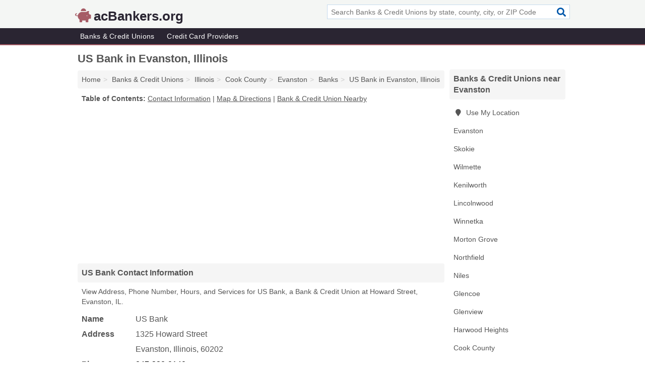

--- FILE ---
content_type: text/html; charset=utf-8
request_url: https://www.acbankers.org/us-bank-in-evanston-il-60202-195/
body_size: 4788
content:
<!DOCTYPE html>
<html lang="en">
  <head>
    <meta charset="utf-8">
    <meta http-equiv="Content-Type" content="text/html; charset=UTF-8">
    <meta name="viewport" content="width=device-width, initial-scale=1">
    <title>US Bank (Bank & Credit Union in Evanston, IL Address, Phone, Hours, and Services)</title>
    <link rel="canonical" href="https://www.acbankers.org/us-bank-in-evanston-il-60202-195/">
    <meta property="og:type" content="website">
    <meta property="og:title" content="US Bank (Bank & Credit Union in Evanston, IL Address, Phone, Hours, and Services)">
    <meta name="description" content="Looking for US Bank in Evanston, Illinois? Find Address, Phone Number, Hours, and Services for the Evanston, IL Bank & Credit Union.">
    <meta property="og:description" content="Looking for US Bank in Evanston, Illinois? Find Address, Phone Number, Hours, and Services for the Evanston, IL Bank & Credit Union.">
    <meta property="og:url" content="https://www.acbankers.org/us-bank-in-evanston-il-60202-195/">
    <link rel="preconnect" href="//pagead2.googlesyndication.com" crossorigin>
    <link rel="preconnect" href="//www.google-analytics.com" crossorigin>
    <link rel="preconnect" href="https://googleads.g.doubleclick.net" crossorigin>
    <meta name="robots" content="index,follow">
    <meta name="msvalidate.01" content="B56B00EF5C90137DC430BCD46060CC08">
    <link rel="stylesheet" href="/template/style.min.css?7c54f552c4405839fba57af254412be41b334d4a">
<style>.fa-logo:before { content: "\f4d3"}</style>
    <script src="/template/ui.min?bc9dd65bfcc597ede4ef52a8d1a4807b08859dcd" defer></script>
    <!-- HTML5 shim and Respond.js for IE8 support of HTML5 elements and media queries -->
    <!--[if lt IE 9]>
      <script src="https://oss.maxcdn.com/html5shiv/3.7.3/html5shiv.min.js"></script>
      <script src="https://oss.maxcdn.com/respond/1.4.2/respond.min.js"></script>
    <![endif]-->
  </head>
  <body data-spy="scroll" data-target="#nav-scrollspy" data-offset="0" style="position:relative;" class="pt-listing">
<nav class="navbar navbar-fixed-top hide-on-scroll">
  <div class="container columns-2 sections-9">
    <div class="row">
      <div class="n-toggle collapsed weescreen" data-toggle="collapse" data-target="#navbar, #navbar-search" aria-expanded="false" aria-controls="navbar">
        <i class="fa fa-bars fa-2x"></i>
      </div>
            <div class="navbar-logo logo-text">
        <a href="/" title="acBankers.org"><i class="fa fa-logo fa-2x"></i><span>acBankers.org</span></a>
              <br class="sr-only">
      </div>
      <div class="col-sm-6 collapse n-search" id="navbar-search">
       <form action="/search/" method="get">
        <div class="input-container">
         <input name="q" placeholder="Search Banks & Credit Unions by state, county, city, or ZIP Code" type="text">
         <button type="submit" class="fa fa-search"></button>
        </div>
       </form>
      </div>
    </div>
  </div>
  <div class="navbar-menu collapse navbar-collapse" id="navbar">
    <div class="container columns-2 sections-9">
      <div class="row">
               <ul class="nav navbar-nav">
          <li class=""><a class="" href="/banks-credit-unions/" title="Banks & Credit Unions Near Me">Banks & Credit Unions</a></li>
<li class=""><a class="" href="/credit-cards/" title="Credit Card Providers Near Me">Credit Card Providers</a></li>
        </ul>
             </div>
    </div>
  </div>
</nav>
<div class="container columns columns-2 sections-9">
  <div class="row">
    <div class="col-md-7">
      <h1>US Bank in Evanston, Illinois</h1>
<ol class="box-breadcrumbs breadcrumb" itemscope itemtype="https://schema.org/BreadcrumbList">
<li><a href="/" title="acBankers.org">Home</a></li><li itemprop="itemListElement" itemscope itemtype="https://schema.org/ListItem"><a href="/banks-credit-unions/" itemprop="item" title="Banks & Credit Unions Near Me"><span itemprop="name">Banks & Credit Unions</span></a><meta itemprop="position" content="1"/></li><li itemprop="itemListElement" itemscope itemtype="https://schema.org/ListItem"><a href="/banks-credit-unions-in-illinois/" itemprop="item" title="Banks & Credit Unions in Illinois"><span itemprop="name">Illinois</span></a><meta itemprop="position" content="2"/></li><li itemprop="itemListElement" itemscope itemtype="https://schema.org/ListItem"><a href="/banks-credit-unions-in-cook-county-il/" itemprop="item" title="Banks & Credit Unions in Cook County, IL"><span itemprop="name">Cook County</span></a><meta itemprop="position" content="3"/></li><li itemprop="itemListElement" itemscope itemtype="https://schema.org/ListItem"><a href="/banks-credit-unions-in-evanston-il/" itemprop="item" title="Banks & Credit Unions in Evanston, IL"><span itemprop="name">Evanston</span></a><meta itemprop="position" content="4"/></li><li itemprop="itemListElement" itemscope itemtype="https://schema.org/ListItem"><a href="/banks-in-evanston-il/" itemprop="item" title="Banks in Evanston, IL"><span itemprop="name">Banks</span></a><meta itemprop="position" content="5"/></li><li itemprop="itemListElement" itemscope itemtype="https://schema.org/ListItem"><a href="/us-bank-in-evanston-il-60202-195/" itemprop="item" title="US Bank in Evanston, Illinois"><span itemprop="name">US Bank in Evanston, Illinois</span></a><meta itemprop="position" content="6"/></li>
</ol>              <p class="pad" id="toc">
    <strong class="title nobreaker">
      Table of Contents:
    </strong>
  <a href="#details" class="toc-item">Contact Information</a>
|  <a href="#geography" class="toc-item">Map & Directions</a>
|  <a href="#nearby" class="toc-item">Bank & Credit Union Nearby</a>
  </p>
      <div class="advert advert-display xs s m">
        <ins class="adsbygoogle" data-ad-client="ca-pub-4723837653436501" data-ad-slot="4654369961" data-ad-format="auto" data-full-width-responsive="true"></ins>
      </div>
      <h2 class="h2 list-group-heading">US Bank Contact Information</h2>
<p class="pad">View Address, Phone Number, Hours, and Services for US Bank, a Bank & Credit Union at Howard Street, Evanston, IL.</p>
      <script type="application/ld+json" id="listing">
{
  "@context": "https://schema.org",
  "@type": "LocalBusiness",
  "name": "US Bank",
  "description": "US Bank is a Bank at 1325 Howard Street in Evanston, Illinois.",
  "image": "https://www.acbankers.org/template/i/logo",
  "address": {
    "@type": "PostalAddress",
    "streetAddress": "1325 Howard Street",
    "addressLocality": "Evanston",
    "addressRegion": "IL",
    "postalCode": "60202",
    "addressCountry": "US"
  },
  "geo": {
    "@type": "GeoCoordinates",
    "latitude": 42.04639,
    "longitude": -87.69435  },
  "telephone": "+18473289140"
}
</script>

      
<dl class="dl-horizontal LocalBusiness"  data-type="Bank" data-id="5e863a615b47586c3ed0d195" data-lat="42.0463909" data-lng="-87.6943525" data-address-place-id="internal" data-geomode="address" id="details">
  <dt>Name</dt>
  <dd class="name">US Bank</dd>
  <dt>Address</dt>
  <dd class="address">
    <span class="streetAddress">1325 Howard Street</span><br>
    <span class="addressLocality">Evanston</span>,
    <span class="addressRegion">Illinois</span>,
    <span class="postalCode">60202</span>
  </dd>
      <dt>Phone</dt>
    <dd class="telephone"><a href="tel:+1-847-328-9140">847-328-9140</a></dd>
          <dt>Hours</dt>
    <dd class="hours"><span>Sun:00:00:00-00:00:00 Mon:09:00:00-17:00:00 Tue:09:00:00-17:00:00 Wed:09:00:00-17:00:00 Thu:09:00:00-17:00:00 Fri:09:00:00-17:00:00 Sat:09:00:00-13:00:00</span></dd>
          <dt>Services</dt>
<dd><a href="/banks-in-evanston-il/" title="Banks in Evanston, IL">Banking</a>, Loans</dd>

    </dl>

<p><a href="#toc">&#8648; Table of Contents</a></p>      <h2 class="h2 list-group-heading" id="others">Other Banks & Credit Unions at this Location</h2>
<ul class="bare">
 <li><a href="/atm-in-evanston-il-60202-101/" title="Atm in Evanston, Illinois" class="nlc">Atm</a> <span class="littler">(Cash Withdrawals)</span></li>
 <li><a href="/citizens-bank-in-evanston-il-60202-163/" title="Citizens Bank in Evanston, Illinois" class="nlc">Citizens Bank</a> <span class="littler">(Cash Withdrawals, Loans & Mortgages)</span></li>
</ul>
<p><a href="#toc">&#8648; Table of Contents</a></p>      <h2 class="h2 list-group-heading" id="nearby">US Bank Branches Nearby</h2>
<div class="table-responsive">
<table class="table nearby">
<thead class="sr-only">
 <tr>
 <th>US Bank Nearby</th>
 <th class="hidden-xs">Location</th>
 </tr>
</thead>
<tbody>
 <tr>
 <td><a href="/us-bank-in-evanston-il-60201-0a2/" title="US Bank in Evanston, Illinois">US Bank at University Place</a></td>
 <td class="hidden-xs">Evanston, IL</td>
 </tr>
 <tr>
 <td><a href="/us-bank-in-evanston-il-60208-c79/" title="US Bank in Evanston, Illinois">US Bank at Sheridan Road</a></td>
 <td class="hidden-xs">Evanston, IL</td>
 </tr>
 <tr>
 <td><a href="/us-bank-in-evanston-il-60208-8a1/" title="US Bank in Evanston, Illinois">US Bank at Campus Drive</a></td>
 <td class="hidden-xs">Evanston, IL</td>
 </tr>
 <tr>
 <td><a href="/us-bank-atm-in-evanston-il-60208-358/" title="US Bank ATM in Evanston, Illinois">US Bank ATM at Sheridan Road</a></td>
 <td class="hidden-xs">Evanston, IL</td>
 </tr>
 <tr>
 <td><a href="/us-bank-atm-in-evanston-il-60208-301/" title="US Bank ATM in Evanston, Illinois">US Bank ATM at Campus Drive</a></td>
 <td class="hidden-xs">Evanston, IL</td>
 </tr>
 <tr>
 <td><a href="/us-bank-atm-in-evanston-il-60202-260/" title="Us Bank Atm in Evanston, Illinois">Us Bank Atm at Howard Street</a></td>
 <td class="hidden-xs">Evanston, IL</td>
 </tr>
 <tr>
 <td><a href="/us-bank-in-skokie-il-60076-938/" title="US Bank in Skokie, Illinois">US Bank at Dempster Street</a></td>
 <td class="hidden-xs">Skokie, IL</td>
 </tr>
 <tr>
 <td><a href="/us-bank-atm-in-skokie-il-60076-376/" title="Us Bank Atm in Skokie, Illinois">Us Bank Atm at Dempster Street</a></td>
 <td class="hidden-xs">Skokie, IL</td>
 </tr>
 <tr>
 <td><a href="/us-bank-in-lincolnwood-il-60712-3dd/" title="US Bank in Lincolnwood, Illinois">US Bank at North Lincoln Avenue</a></td>
 <td class="hidden-xs">Lincolnwood, IL</td>
 </tr>
 <tr>
 <td><a href="/us-bank-atm-in-morton-grove-il-60053-e26/" title="Us Bank Atm in Morton Grove, Illinois">Us Bank Atm at Waukegan Road</a></td>
 <td class="hidden-xs">Morton Grove, IL</td>
 </tr>
 <tr>
 <td><a href="/us-bank-atm-in-glenview-il-60025-64a/" title="Us Bank Atm in Glenview, Illinois">Us Bank Atm at Harlem Avenue</a></td>
 <td class="hidden-xs">Glenview, IL</td>
 </tr>
 <tr>
 <td><a href="/us-bank-atm-in-harwood-heights-il-60706-26e/" title="Us Bank Atm in Harwood Heights, Illinois">Us Bank Atm at North Harlem Avenue Floor 1</a></td>
 <td class="hidden-xs">Harwood Heights, IL</td>
 </tr>
</tbody>
</table>
</div>
<p><a href="#toc">&#8648; Table of Contents</a></p>      
      <div class="advert advert-display xs s m">
        <ins class="adsbygoogle" data-ad-client="ca-pub-4723837653436501" data-ad-slot="4654369961" data-ad-format="auto" data-full-width-responsive="true"></ins>
      </div>
      
                   <h2 class="h2 list-group-heading" id="geography">Map of US Bank in Evanston, Illinois</h2>
<p class="pad">
  View map of US Bank, and  <a class="nlc" href="https://www.google.com/maps/dir/?api=1&destination=1325+Howard+Street%2C+Evanston%2C+Illinois%2C+60202" rel="noopener" target="_blank">get driving directions from your location</a>
  .</p>
<iframe id="map" class="single" data-src="https://www.google.com/maps/embed/v1/place?key=AIzaSyD-nDulb3AINicXq9Pv_vB936D5cVSfKFk&q=1325+Howard+Street%2C+Evanston%2C+Illinois%2C+60202&zoom=16" frameborder="0" allowfullscreen></iframe>
<br class="sr-only">
<p><a href="#toc">&#8648; Table of Contents</a></p>            
            
      <div class="listings" id="nearby">
<h2 class="h2 list-group-heading">Bank & Credit Union Nearby</h2>

<p class="condensed-listing">
 <span class="title">
   <a href="/associated-bank-atm-in-evanston-il-60202-90b/" title="Associated Bank ATM in Evanston, Illinois" class="name">Associated Bank ATM</a>
  </span>
 <span class="subsidiary">
  <span class="city-state">
   1763 Howard Street  </span>
  <span class="zipcode">
    <span>Evanston</span>, 
    <span>IL</span>
  </span>
 </span>
</p>

<p class="condensed-listing">
 <span class="title">
   <a href="/chase-bank-atm-in-evanston-il-60202-7c6/" title="CHASE Bank-ATM in Evanston, Illinois" class="name">CHASE Bank-ATM</a>
  </span>
 <span class="subsidiary">
  <span class="city-state">
   2209 Howard Street  </span>
  <span class="zipcode">
    <span>Evanston</span>, 
    <span>IL</span>
  </span>
 </span>
 <span class="subsidiary servicelist">Cash Withdrawals</span>
</p>

<p class="condensed-listing">
 <span class="title">
   <a href="/chase-bank-atm-in-evanston-il-60201-4ba/" title="CHASE Bank-ATM in Evanston, Illinois" class="name">CHASE Bank-ATM</a>
  </span>
 <span class="subsidiary">
  <span class="city-state">
   1740 Orrington Avenue  </span>
  <span class="zipcode">
    <span>Evanston</span>, 
    <span>IL</span>
  </span>
 </span>
 <span class="subsidiary servicelist">Cash Withdrawals</span>
</p>

<p class="condensed-listing">
 <span class="title">
   <a href="/chase-bank-atm-in-evanston-il-60201-56c/" title="CHASE Bank-ATM in Evanston, Illinois" class="name">CHASE Bank-ATM</a>
  </span>
 <span class="subsidiary">
  <span class="city-state">
   2100 Green Bay Road  </span>
  <span class="zipcode">
    <span>Evanston</span>, 
    <span>IL</span>
  </span>
 </span>
 <span class="subsidiary servicelist">Cash Withdrawals</span>
</p>

<p class="condensed-listing">
 <span class="title">
   <a href="/chase-bank-atm-in-evanston-il-60201-eca/" title="CHASE Bank-ATM in Evanston, Illinois" class="name">CHASE Bank-ATM</a>
  </span>
 <span class="subsidiary">
  <span class="city-state">
   2748 Green Bay Road  </span>
  <span class="zipcode">
    <span>Evanston</span>, 
    <span>IL</span>
  </span>
 </span>
 <span class="subsidiary servicelist">Cash Withdrawals</span>
</p>

<p class="condensed-listing">
 <span class="title">
   <a href="/carolyn-potts-assoc-in-evanston-il-60204-494/" title="Carolyn Potts & Assoc in Evanston, Illinois" class="name">Carolyn Potts & Assoc</a>
  </span>
 <span class="subsidiary">
  <span class="city-state">
   701 Main Street  </span>
  <span class="zipcode">
    <span>Evanston</span>, 
    <span>IL</span>
  </span>
 </span>
</p>

<p class="condensed-listing">
 <span class="title">
   <a href="/citizens-bank-in-evanston-il-60202-fe8/" title="Citizens Bank in Evanston, Illinois" class="name">Citizens Bank</a>
  </span>
 <span class="subsidiary">
  <span class="city-state">
   1355 Howard Street  </span>
  <span class="zipcode">
    <span>Evanston</span>, 
    <span>IL</span>
  </span>
 </span>
 <span class="subsidiary servicelist">Banking, Cash Withdrawals, Loans, Mortgages</span>
</p>

<p class="condensed-listing">
 <span class="title">
   <a href="/fifth-third-bank-atm-in-evanston-il-60202-a4d/" title="Fifth Third Bank ATM in Evanston, Illinois" class="name">Fifth Third Bank ATM</a>
  </span>
 <span class="subsidiary">
  <span class="city-state">
   2400 Main Street  </span>
  <span class="zipcode">
    <span>Evanston</span>, 
    <span>IL</span>
  </span>
 </span>
 <span class="subsidiary servicelist">Cash Withdrawals</span>
</p>

<p class="condensed-listing">
 <span class="title">
   <a href="/tcf-bank-atm-in-evanston-il-60201-949/" title="TCF Bank ATM in Evanston, Illinois" class="name">TCF Bank ATM</a>
  </span>
 <span class="subsidiary">
  <span class="city-state">
   901 Noyes Street  </span>
  <span class="zipcode">
    <span>Evanston</span>, 
    <span>IL</span>
  </span>
 </span>
 <span class="subsidiary servicelist">Cash Withdrawals</span>
</p>

<p class="condensed-listing">
 <span class="title">
   <a href="/tcf-bank-atm-in-evanston-il-60202-466/" title="TCF Bank ATM in Evanston, Illinois" class="name">TCF Bank ATM</a>
  </span>
 <span class="subsidiary">
  <span class="city-state">
   601 South Boulevard  </span>
  <span class="zipcode">
    <span>Evanston</span>, 
    <span>IL</span>
  </span>
 </span>
 <span class="subsidiary servicelist">Cash Withdrawals</span>
</p>

<p class="condensed-listing">
 <span class="title">
   <a href="/tcf-bank-atm-in-evanston-il-60201-1f7/" title="Tcf Bank Atm in Evanston, Illinois" class="name">Tcf Bank Atm</a>
  </span>
 <span class="subsidiary">
  <span class="city-state">
   1316 Sherman Avenue  </span>
  <span class="zipcode">
    <span>Evanston</span>, 
    <span>IL</span>
  </span>
 </span>
 <span class="subsidiary servicelist">Cash Withdrawals</span>
</p>

<p class="condensed-listing">
 <span class="title">
   <a href="/us-bank-in-evanston-il-60208-8a1/" title="US Bank in Evanston, Illinois" class="name">US Bank</a>
  </span>
 <span class="subsidiary">
  <span class="city-state">
   2379 Campus Drive  </span>
  <span class="zipcode">
    <span>Evanston</span>, 
    <span>IL</span>
  </span>
 </span>
 <span class="subsidiary servicelist">Banking, Loans</span>
</p>

</div>
      
            
            
            <div class="advert advert-display s m">
        <ins class="adsbygoogle" data-ad-client="ca-pub-4723837653436501" data-ad-slot="4654369961" data-ad-format="auto" data-full-width-responsive="true"></ins>
      </div>
            
            
            
    </div>
    <div class="col-md-2">
            <div class="list-group geo-major temp-geo-condensed">
  <h2 class="h3 list-group-heading">
  Banks & Credit Unions near Evanston  </h2>
  <ul class="list-group-items">
  
      <li><a href="#" title="Banks & Credit Unions Near Me" class="list-group-item geo-local">
    <span class="fa fa-visible fa-map-marker"></span>
    Use My Location
    </a></li>
    
    <li><a href="/banks-credit-unions-in-evanston-il/" title="Banks & Credit Unions in Evanston, IL" class="list-group-item ">
     Evanston    </a></li>
    <li><a href="/banks-credit-unions-in-skokie-il/" title="Banks & Credit Unions in Skokie, IL" class="list-group-item ">
     Skokie    </a></li>
    <li><a href="/banks-credit-unions-in-wilmette-il/" title="Banks & Credit Unions in Wilmette, IL" class="list-group-item ">
     Wilmette    </a></li>
    <li><a href="/banks-credit-unions-in-kenilworth-il/" title="Banks & Credit Unions in Kenilworth, IL" class="list-group-item ">
     Kenilworth    </a></li>
    <li><a href="/banks-credit-unions-in-lincolnwood-il/" title="Banks & Credit Unions in Lincolnwood, IL" class="list-group-item ">
     Lincolnwood    </a></li>
    <li><a href="/banks-credit-unions-in-winnetka-il/" title="Banks & Credit Unions in Winnetka, IL" class="list-group-item ">
     Winnetka    </a></li>
    <li><a href="/banks-credit-unions-in-morton-grove-il/" title="Banks & Credit Unions in Morton Grove, IL" class="list-group-item ">
     Morton Grove    </a></li>
    <li><a href="/banks-credit-unions-in-northfield-il/" title="Banks & Credit Unions in Northfield, IL" class="list-group-item ">
     Northfield    </a></li>
    <li><a href="/banks-credit-unions-in-niles-il/" title="Banks & Credit Unions in Niles, IL" class="list-group-item ">
     Niles    </a></li>
    <li><a href="/banks-credit-unions-in-glencoe-il/" title="Banks & Credit Unions in Glencoe, IL" class="list-group-item ">
     Glencoe    </a></li>
    <li><a href="/banks-credit-unions-in-glenview-il/" title="Banks & Credit Unions in Glenview, IL" class="list-group-item ">
     Glenview    </a></li>
    <li><a href="/banks-credit-unions-in-harwood-heights-il/" title="Banks & Credit Unions in Harwood Heights, IL" class="list-group-item ">
     Harwood Heights    </a></li>
   <li><a href="/banks-credit-unions-in-cook-county-il/" title="Banks & Credit Unions in Cook County, IL" class="list-group-item ">
    Cook County   </a></li>
   <li><a href="/banks-credit-unions-in-lake-county-il/" title="Banks & Credit Unions in Lake County, IL" class="list-group-item ">
    Lake County   </a></li>
   <li><a href="/banks-credit-unions-in-dupage-county-il/" title="Banks & Credit Unions in DuPage County, IL" class="list-group-item ">
    DuPage County   </a></li>
   <li><a href="/banks-credit-unions-in-kane-county-il/" title="Banks & Credit Unions in Kane County, IL" class="list-group-item ">
    Kane County   </a></li>
   <li><a href="/banks-credit-unions-in-kenosha-county-wi/" title="Banks & Credit Unions in Kenosha County, WI" class="list-group-item ">
    Kenosha County   </a></li>
  
  </ul>
</div>
            <div class="advert advert-display xs s">
        <ins class="adsbygoogle" data-ad-client="ca-pub-4723837653436501" data-ad-slot="4654369961" data-ad-format="auto" data-full-width-responsive="true"></ins>
      </div>
      
    </div>
  </div>
</div>
<footer class="footer">
 <div class="container columns-2 sections-9">
  <div class="row">
   <div class="col-sm-8 copyright">
    <p>
          <a href="/about-us/">About Us</a><br class="sr-only">     <a href="/contact-us/">Contact Us</a><br class="sr-only">
          <a href="/privacy-policy/">Privacy Policy</a><br class="sr-only">
     <a href="/terms-and-conditions/">Terms and Conditions</a><br class="sr-only">
    </p>
    <p>
     Third party advertisements support hosting, listing verification, updates, and site maintenance. Information found on acBankers.org is strictly for informational purposes and does not construe advice or recommendation.     <br>&copy;&nbsp;2026 acBankers.org. All Rights Reserved.
    </p>
   </div>
   <div class="col-sm-4 logo">
          <a href="/" title="acBankers.org"><i class="fa fa-logo fa-2x"></i><span>acBankers.org</span></a>
       </div>
  </div>
 </div>
</footer>

<script>
if(ads = document.getElementsByClassName('adsbygoogle').length) {
  adsbygoogle = window.adsbygoogle || [];
  for(var i=0; i<ads; i++) adsbygoogle.push({});
}
</script>
<script data-ad-client="ca-pub-4723837653436501" async src="https://pagead2.googlesyndication.com/pagead/js/adsbygoogle.js"></script>
<script async src="https://www.googletagmanager.com/gtag/js?id=G-MV13LTZ5QH"></script>
<script>
  window.dataLayer = window.dataLayer || [];
  function gtag(){dataLayer.push(arguments);}
  gtag('js', new Date());
  gtag('config', 'UA-185217049-2', {"dimension1":"listing","dimension2":"Listings","dimension3":"Bank"});
  gtag('config', 'G-MV13LTZ5QH', {"dimension1":"listing","dimension2":"Listings","dimension3":"Bank"});
</script>

</body>
</html>

--- FILE ---
content_type: text/html; charset=utf-8
request_url: https://www.google.com/recaptcha/api2/aframe
body_size: 223
content:
<!DOCTYPE HTML><html><head><meta http-equiv="content-type" content="text/html; charset=UTF-8"></head><body><script nonce="7t_dE6dhkgnwVJqplm7SLA">/** Anti-fraud and anti-abuse applications only. See google.com/recaptcha */ try{var clients={'sodar':'https://pagead2.googlesyndication.com/pagead/sodar?'};window.addEventListener("message",function(a){try{if(a.source===window.parent){var b=JSON.parse(a.data);var c=clients[b['id']];if(c){var d=document.createElement('img');d.src=c+b['params']+'&rc='+(localStorage.getItem("rc::a")?sessionStorage.getItem("rc::b"):"");window.document.body.appendChild(d);sessionStorage.setItem("rc::e",parseInt(sessionStorage.getItem("rc::e")||0)+1);localStorage.setItem("rc::h",'1767607299048');}}}catch(b){}});window.parent.postMessage("_grecaptcha_ready", "*");}catch(b){}</script></body></html>